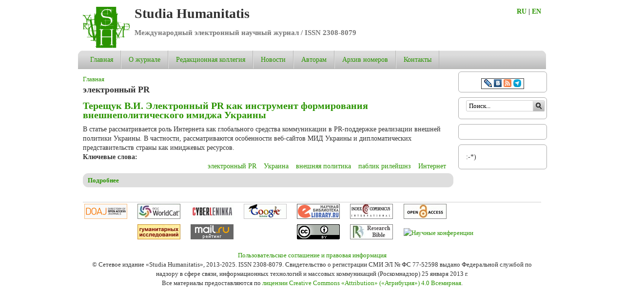

--- FILE ---
content_type: text/html; charset=utf-8
request_url: https://www.st-hum.ru/tags/elektronnyy-pr
body_size: 10199
content:
<!DOCTYPE html>

<!-- paulirish.com/2008/conditional-stylesheets-vs-css-hacks-answer-neither/ -->
<!--[if lt IE 7]> <html class="no-js ie6 ie" xmlns="http://www.w3.org/1999/xhtml" lang="ru" dir="ltr"> <![endif]-->
<!--[if IE 7]>    <html class="no-js ie7 ie" xmlns="http://www.w3.org/1999/xhtml" lang="ru" dir="ltr"> <![endif]-->
<!--[if IE 8]>    <html class="no-js ie8 ie" xmlns="http://www.w3.org/1999/xhtml" lang="ru" dir="ltr"> <![endif]-->
<!--[if IE 9]>    <html class="no-js ie9 ie" xmlns="http://www.w3.org/1999/xhtml" lang="ru" dir="ltr"> <![endif]-->
<!--[if gt IE 9]><!--> <html class="no-js" xmlns="http://www.w3.org/1999/xhtml" lang="ru" dir="ltr"  prefix="og: http://ogp.me/ns# fb: http://www.facebook.com/2008/fbml content: http://purl.org/rss/1.0/modules/content/ dc: http://purl.org/dc/terms/ foaf: http://xmlns.com/foaf/0.1/ rdfs: http://www.w3.org/2000/01/rdf-schema# sioc: http://rdfs.org/sioc/ns# sioct: http://rdfs.org/sioc/types# skos: http://www.w3.org/2004/02/skos/core# xsd: http://www.w3.org/2001/XMLSchema#"> <!--<![endif]-->

<head>
  <meta http-equiv="Content-Type" content="text/html; charset=utf-8" />
<link rel="alternate" type="application/rss+xml" title="электронный PR" href="https://st-hum.ru/taxonomy/term/2099/all/feed" />
<link rel="shortcut icon" href="https://st-hum.ru/sites/st-hum.ru/files/./favicon.ico" type="image/vnd.microsoft.icon" />
<meta name="generator" content="Drupal 7 (http://drupal.org)" />
<link rel="canonical" href="https://st-hum.ru/tags/elektronnyy-pr" />
<link rel="shortlink" href="https://st-hum.ru/taxonomy/term/2099" />
  <title>электронный PR | Studia Humanitatis</title>
  <style type="text/css" media="all">
@import url("https://st-hum.ru/modules/system/system.base.css?t52ru8");
@import url("https://st-hum.ru/modules/system/system.menus.css?t52ru8");
@import url("https://st-hum.ru/modules/system/system.messages.css?t52ru8");
@import url("https://st-hum.ru/modules/system/system.theme.css?t52ru8");
</style>
<style type="text/css" media="print">
<!--/*--><![CDATA[/*><!--*/
#sb-container{position:relative;}#sb-overlay{display:none;}#sb-wrapper{position:relative;top:0;left:0;}#sb-loading{display:none;}

/*]]>*/-->
</style>
<style type="text/css" media="all">
@import url("https://st-hum.ru/sites/all/modules/calendar/css/calendar_multiday.css?t52ru8");
@import url("https://st-hum.ru/modules/comment/comment.css?t52ru8");
@import url("https://st-hum.ru/sites/all/modules/date/date_api/date.css?t52ru8");
@import url("https://st-hum.ru/sites/all/modules/date/date_popup/themes/datepicker.1.7.css?t52ru8");
@import url("https://st-hum.ru/modules/field/theme/field.css?t52ru8");
@import url("https://st-hum.ru/modules/node/node.css?t52ru8");
@import url("https://st-hum.ru/modules/search/search.css?t52ru8");
@import url("https://st-hum.ru/modules/user/user.css?t52ru8");
@import url("https://st-hum.ru/sites/all/modules/views/css/views.css?t52ru8");
</style>
<style type="text/css" media="all">
@import url("https://st-hum.ru/sites/all/modules/ctools/css/ctools.css?t52ru8");
@import url("https://st-hum.ru/sites/all/modules/lightbox2/css/lightbox.css?t52ru8");
@import url("https://st-hum.ru/sites/all/modules/panels/css/panels.css?t52ru8");
@import url("https://st-hum.ru/sites/all/modules/megamenu/megamenu.css?t52ru8");
@import url("https://st-hum.ru/sites/all/modules/megamenu/megamenu-skins.css?t52ru8");
@import url("https://st-hum.ru/sites/all/libraries/superfish/css/superfish.css?t52ru8");
</style>
<style type="text/css" media="all">
@import url("https://st-hum.ru/sites/all/themes/fusion/fusion_core/css/fusion-style.css?t52ru8");
@import url("https://st-hum.ru/sites/all/themes/fusion/fusion_core/css/fusion-typography.css?t52ru8");
@import url("https://st-hum.ru/sites/all/themes/fusion/fusion_core/skins/core/fusion-core-skins.css?t52ru8");
@import url("https://st-hum.ru/sites/all/themes/mix_and_match/css/mix-and-match-style.css?t52ru8");
@import url("https://st-hum.ru/sites/all/themes/mix_and_match/css/base-colors.css?t52ru8");
@import url("https://st-hum.ru/sites/all/themes/mix_and_match/css/mix-and-match-skins.css?t52ru8");
</style>
<style type="text/css" media="all">
@import url("https://st-hum.ru/sites/all/themes/fusion/fusion_core/css/grid16-960.css?t52ru8");
</style>
    <script type="text/javascript" src="https://st-hum.ru/misc/jquery.js?v=1.4.4"></script>
<script type="text/javascript" src="https://st-hum.ru/misc/jquery.once.js?v=1.2"></script>
<script type="text/javascript" src="https://st-hum.ru/misc/drupal.js?t52ru8"></script>
<script type="text/javascript" src="https://st-hum.ru/profiles/corporative_site/libraries/shadowbox/shadowbox.js?v=3.0.3"></script>
<script type="text/javascript" src="https://st-hum.ru/sites/all/modules/shadowbox/shadowbox_auto.js?v=3.0.3"></script>
<script type="text/javascript" src="https://st-hum.ru/sites/all/modules/contentanalysis/contentanalysis.js?t52ru8"></script>
<script type="text/javascript" src="https://st-hum.ru/sites/all/modules/contentoptimizer/contentoptimizer.js?t52ru8"></script>
<script type="text/javascript" src="https://st-hum.ru/sites/st-hum.ru/files/languages/ru_j0JBAD2rIoJPQTeBlPgZ6o-uh7T6JQtSzsfLt9ZT4Hk.js?t52ru8"></script>
<script type="text/javascript" src="https://st-hum.ru/sites/all/modules/lightbox2/js/lightbox.js?t52ru8"></script>
<script type="text/javascript" src="https://st-hum.ru/sites/all/modules/megamenu/megamenu.js?t52ru8"></script>
<script type="text/javascript" src="https://st-hum.ru/sites/all/libraries/superfish/jquery.hoverIntent.minified.js?t52ru8"></script>
<script type="text/javascript" src="https://st-hum.ru/sites/all/libraries/superfish/sfsmallscreen.js?t52ru8"></script>
<script type="text/javascript" src="https://st-hum.ru/sites/all/libraries/superfish/superfish.js?t52ru8"></script>
<script type="text/javascript" src="https://st-hum.ru/sites/all/libraries/superfish/supersubs.js?t52ru8"></script>
<script type="text/javascript" src="https://st-hum.ru/sites/all/modules/superfish/superfish.js?t52ru8"></script>
<script type="text/javascript" src="https://st-hum.ru/sites/all/themes/fusion/fusion_core/js/script.js?t52ru8"></script>
<script type="text/javascript" src="https://st-hum.ru/sites/all/themes/fusion/fusion_core/skins/core/js/script.js?t52ru8"></script>
<script type="text/javascript">
<!--//--><![CDATA[//><!--

          Shadowbox.path = "/profiles/corporative_site/libraries/shadowbox/";
        
//--><!]]>
</script>
<script type="text/javascript">
<!--//--><![CDATA[//><!--
jQuery.extend(Drupal.settings, {"basePath":"\/","pathPrefix":"","ajaxPageState":{"theme":"mix_and_match","theme_token":"B1ncFzG_yncMIxXK4o95Q9xar55CsQhDHmg24qKEonU","js":{"misc\/jquery.js":1,"misc\/jquery.once.js":1,"misc\/drupal.js":1,"profiles\/corporative_site\/libraries\/shadowbox\/shadowbox.js":1,"sites\/all\/modules\/shadowbox\/shadowbox_auto.js":1,"sites\/all\/modules\/contentanalysis\/contentanalysis.js":1,"sites\/all\/modules\/contentoptimizer\/contentoptimizer.js":1,"public:\/\/languages\/ru_j0JBAD2rIoJPQTeBlPgZ6o-uh7T6JQtSzsfLt9ZT4Hk.js":1,"sites\/all\/modules\/lightbox2\/js\/lightbox.js":1,"sites\/all\/modules\/megamenu\/megamenu.js":1,"sites\/all\/libraries\/superfish\/jquery.hoverIntent.minified.js":1,"sites\/all\/libraries\/superfish\/sfsmallscreen.js":1,"sites\/all\/libraries\/superfish\/superfish.js":1,"sites\/all\/libraries\/superfish\/supersubs.js":1,"sites\/all\/modules\/superfish\/superfish.js":1,"sites\/all\/themes\/fusion\/fusion_core\/js\/script.js":1,"sites\/all\/themes\/fusion\/fusion_core\/skins\/core\/js\/script.js":1,"0":1},"css":{"modules\/system\/system.base.css":1,"modules\/system\/system.menus.css":1,"modules\/system\/system.messages.css":1,"modules\/system\/system.theme.css":1,"profiles\/corporative_site\/libraries\/shadowbox\/shadowbox.css":1,"0":1,"sites\/all\/modules\/calendar\/css\/calendar_multiday.css":1,"modules\/comment\/comment.css":1,"sites\/all\/modules\/date\/date_api\/date.css":1,"sites\/all\/modules\/date\/date_popup\/themes\/datepicker.1.7.css":1,"modules\/field\/theme\/field.css":1,"modules\/node\/node.css":1,"modules\/search\/search.css":1,"modules\/user\/user.css":1,"sites\/all\/modules\/views\/css\/views.css":1,"sites\/all\/modules\/ctools\/css\/ctools.css":1,"sites\/all\/modules\/lightbox2\/css\/lightbox.css":1,"sites\/all\/modules\/panels\/css\/panels.css":1,"sites\/all\/modules\/megamenu\/megamenu.css":1,"sites\/all\/modules\/megamenu\/megamenu-skins.css":1,"sites\/all\/libraries\/superfish\/css\/superfish.css":1,"sites\/all\/themes\/fusion\/fusion_core\/css\/fusion-style.css":1,"sites\/all\/themes\/fusion\/fusion_core\/css\/fusion-typography.css":1,"sites\/all\/themes\/fusion\/fusion_core\/skins\/core\/fusion-core-skins.css":1,"sites\/all\/themes\/mix_and_match\/css\/mix-and-match-style.css":1,"sites\/all\/themes\/mix_and_match\/css\/base-colors.css":1,"sites\/all\/themes\/mix_and_match\/css\/mix-and-match-skins.css":1,"sites\/all\/themes\/fusion\/fusion_core\/css\/grid16-960.css":1}},"lightbox2":{"rtl":"0","file_path":"\/(\\w\\w\/)public:\/","default_image":"\/sites\/all\/modules\/lightbox2\/images\/brokenimage.jpg","border_size":10,"font_color":"000","box_color":"fff","top_position":"","overlay_opacity":"0.8","overlay_color":"000","disable_close_click":1,"resize_sequence":0,"resize_speed":400,"fade_in_speed":400,"slide_down_speed":600,"use_alt_layout":0,"disable_resize":0,"disable_zoom":0,"force_show_nav":0,"show_caption":1,"loop_items":0,"node_link_text":"\u0421\u043c\u043e\u0442\u0440\u0435\u0442\u044c \u043f\u043e\u0434\u0440\u043e\u0431\u043d\u043e\u0441\u0442\u0438 \u0438\u0437\u043e\u0431\u0440\u0430\u0436\u0435\u043d\u0438\u044f","node_link_target":0,"image_count":"\u0418\u0437\u043e\u0431\u0440\u0430\u0436\u0435\u043d\u0438\u0435 !current \u0438\u0437 !total","video_count":"\u0412\u0438\u0434\u0435\u043e !current \u0438\u0437 !total","page_count":"\u0421\u0442\u0440\u0430\u043d\u0438\u0446\u0430 !current \u0438\u0437 !total","lite_press_x_close":"\u043d\u0430\u0436\u043c\u0438\u0442\u0435 \u003Ca href=\u0022#\u0022 onclick=\u0022hideLightbox(); return FALSE;\u0022\u003E\u003Ckbd\u003Ex\u003C\/kbd\u003E\u003C\/a\u003E \u0447\u0442\u043e\u0431\u044b \u0437\u0430\u043a\u0440\u044b\u0442\u044c","download_link_text":"","enable_login":false,"enable_contact":false,"keys_close":"c x 27","keys_previous":"p 37","keys_next":"n 39","keys_zoom":"z","keys_play_pause":"32","display_image_size":"original","image_node_sizes":"()","trigger_lightbox_classes":"","trigger_lightbox_group_classes":"","trigger_slideshow_classes":"","trigger_lightframe_classes":"","trigger_lightframe_group_classes":"","custom_class_handler":0,"custom_trigger_classes":"","disable_for_gallery_lists":true,"disable_for_acidfree_gallery_lists":true,"enable_acidfree_videos":true,"slideshow_interval":5000,"slideshow_automatic_start":true,"slideshow_automatic_exit":true,"show_play_pause":true,"pause_on_next_click":false,"pause_on_previous_click":true,"loop_slides":false,"iframe_width":600,"iframe_height":400,"iframe_border":1,"enable_video":0,"useragent":"Mozilla\/5.0 (Macintosh; Intel Mac OS X 10_15_7) AppleWebKit\/537.36 (KHTML, like Gecko) Chrome\/131.0.0.0 Safari\/537.36; ClaudeBot\/1.0; +claudebot@anthropic.com)"},"shadowbox":{"animate":true,"animateFade":true,"animSequence":"wh","auto_enable_all_images":0,"auto_gallery":0,"autoplayMovies":true,"continuous":false,"counterLimit":10,"counterType":"default","displayCounter":true,"displayNav":true,"enableKeys":true,"fadeDuration":0.35,"handleOversize":"resize","handleUnsupported":"link","initialHeight":160,"initialWidth":320,"language":"ru","modal":false,"overlayColor":"#000","overlayOpacity":0.8,"resizeDuration":0.55,"showMovieControls":true,"slideshowDelay":0,"viewportPadding":20,"useSizzle":false},"better_exposed_filters":{"views":{"taxonomy_term":{"displays":{"page":{"filters":[]}}}}},"megamenu":{"timeout":500,"sizewait":500,"hoverwait":500},"superfish":{"1":{"id":"1","sf":{"animation":{"opacity":"show","height":"show","width":"show"},"speed":"\u0027fast\u0027","autoArrows":false,"dropShadows":true,"disableHI":false},"plugins":{"smallscreen":{"mode":"window_width","addSelected":false,"menuClasses":false,"hyperlinkClasses":false,"title":"Main menu"},"supposition":false,"bgiframe":false,"supersubs":{"minWidth":"12","maxWidth":"27","extraWidth":1}}}},"urlIsAjaxTrusted":{"\/tags\/elektronnyy-pr":true}});
//--><!]]>
</script>
</head>
<body id="pid-tags-elektronnyy-pr" class="html not-front not-logged-in one-sidebar sidebar-second page-taxonomy page-taxonomy-term page-taxonomy-term- page-taxonomy-term-2099 i18n-ru font-family-serif-lg font-size-14 grid-type-960 grid-width-16 sidebars-split white gray-accents default-footer default-headers green-links round-corners-11" >
  <div id="skip-link">
    <a href="#main-content-area">Skip to main content area</a>
  </div>
  
<!-- page-top region -->
  <div id="page-top" class="region region-page-top page-top">
    <div id="page-top-inner" class="page-top-inner inner">
          </div><!-- /page-top-inner -->
  </div><!-- /page-top -->
  
  <div id="page" class="page no-page-bg">
    <div id="page-inner" class="page-inner">
      
      <!-- header-group region: width = grid_width -->
      <div id="header-group-wrapper" class="header-group-wrapper full-width clearfix">
        <div id="header-group" class="header-group region grid16-16">
          <div id="header-group-inner" class="header-group-inner inner clearfix">
 
                        <div id="header-site-info" class="header-site-info">
              <div id="header-site-info-inner" class="header-site-info-inner gutter">
                                <div id="logo">
                  <a href="/" title="Главная"><img src="https://st-hum.ru/sites/st-hum.ru/files/logo_2.png" alt="Главная" /></a>
                </div>
                                                <div id="site-name-wrapper" class="clearfix">
                                                          <div id="site-name"><a href="/" title="Главная" rel="home">Studia Humanitatis</a></div>
                                                                          <span id="slogan">Международный электронный научный журнал / ISSN 2308-8079</span>
                                  </div><!-- /site-name-wrapper -->
                			<div class="langmenu" style="position:relative;float:right;width:60px;border:1px;font-weight:bold;/*margin-top:70px;*/margin-right:-10px;">
				<a href="https://st-hum.ru/">RU</a> |
				<a href="https://st-hum.ru/en">EN</a>
			</div>
               </div><!-- /header-site-info-inner -->
            </div><!-- /header-site-info -->
            
                        
<!-- main-menu region -->
<div id="main-menu-wrapper" class="main-menu-wrapper full-width clearfix">
  <div id="main-menu" class="region region-main-menu main-menu  grid16-16">
    <div id="main-menu-inner" class="main-menu-inner inner">
      
<div class="block-outer">
  <div id="block-superfish-1" class="block block-superfish first last odd">
  <div class="gutter inner clearfix">
                  <h2 class="title block-title">Main menu</h2>
            
      <div class="content clearfix">
        <ul id="superfish-1" class="menu sf-menu sf-main-menu sf-horizontal sf-style-none sf-total-items-7 sf-parent-items-4 sf-single-items-3"><li id="menu-279-1" class="first odd sf-item-1 sf-depth-1 sf-no-children"><a href="/" title="" class="sf-depth-1">Главная</a></li><li id="menu-518-1" class="middle even sf-item-2 sf-depth-1 sf-total-children-2 sf-parent-children-0 sf-single-children-2 menuparent"><a href="/content/o-zhurnale" class="sf-depth-1 menuparent">О журнале</a><ul><li id="menu-1630-1" class="first odd sf-item-1 sf-depth-2 sf-no-children"><a href="/content/vyhodnye-dannye" class="sf-depth-2">Выходные данные</a></li><li id="menu-1656-1" class="last even sf-item-2 sf-depth-2 sf-no-children"><a href="/content/otkrytyy-dostup-open-access" class="sf-depth-2">Открытый доступ</a></li></ul></li><li id="menu-595-1" class="middle odd sf-item-3 sf-depth-1 sf-total-children-1 sf-parent-children-0 sf-single-children-1 menuparent"><a href="/content/redakcionnaya-kollegiya" class="sf-depth-1 menuparent">Редакционная коллегия</a><ul><li id="menu-1111-1" class="firstandlast odd sf-item-1 sf-depth-2 sf-no-children"><a href="/content/redakciya" class="sf-depth-2">Редакция</a></li></ul></li><li id="menu-599-1" class="middle even sf-item-4 sf-depth-1 sf-no-children"><a href="/news" title="" class="sf-depth-1">Новости</a></li><li id="menu-519-1" class="middle odd sf-item-5 sf-depth-1 sf-total-children-1 sf-parent-children-0 sf-single-children-1 menuparent"><a href="/content/pravila-dlya-avtorov" class="sf-depth-1 menuparent">Авторам</a><ul><li id="menu-1655-1" class="firstandlast odd sf-item-1 sf-depth-2 sf-no-children"><a href="/content/publikacionnaya-etika" class="sf-depth-2">Публикационная этика</a></li></ul></li><li id="menu-1112-1" class="middle even sf-item-6 sf-depth-1 sf-total-children-49 sf-parent-children-0 sf-single-children-49 menuparent"><a href="/content/arhiv-nomerov" class="sf-depth-1 menuparent">Архив номеров</a><ul><li id="menu-1770-1" class="first odd sf-item-1 sf-depth-2 sf-no-children"><a href="/content/0325" class="sf-depth-2">№ 3 за 2025 год</a></li><li id="menu-1768-1" class="middle even sf-item-2 sf-depth-2 sf-no-children"><a href="/content/0225" class="sf-depth-2">№ 2 за 2025 год</a></li><li id="menu-1766-1" class="middle odd sf-item-3 sf-depth-2 sf-no-children"><a href="/content/0125" class="sf-depth-2">№ 1 за 2025 год</a></li><li id="menu-1764-1" class="middle even sf-item-4 sf-depth-2 sf-no-children"><a href="/content/0424" class="sf-depth-2">№ 4 за 2024 год</a></li><li id="menu-1762-1" class="middle odd sf-item-5 sf-depth-2 sf-no-children"><a href="/content/0324" class="sf-depth-2">№ 3 за 2024 год</a></li><li id="menu-1760-1" class="middle even sf-item-6 sf-depth-2 sf-no-children"><a href="/content/0224" class="sf-depth-2">№ 2 за 2024 год</a></li><li id="menu-1758-1" class="middle odd sf-item-7 sf-depth-2 sf-no-children"><a href="/content/0124" class="sf-depth-2">№ 1 за 2024 год</a></li><li id="menu-1756-1" class="middle even sf-item-8 sf-depth-2 sf-no-children"><a href="/content/0423" class="sf-depth-2">№ 4 за 2023 год</a></li><li id="menu-1754-1" class="middle odd sf-item-9 sf-depth-2 sf-no-children"><a href="/content/0323" class="sf-depth-2">№ 3 за 2023 год</a></li><li id="menu-1752-1" class="middle even sf-item-10 sf-depth-2 sf-no-children"><a href="/content/0223" class="sf-depth-2">№ 2 за 2023 год</a></li><li id="menu-1750-1" class="middle odd sf-item-11 sf-depth-2 sf-no-children"><a href="/content/0123" class="sf-depth-2">№ 1 за 2023 год</a></li><li id="menu-1749-1" class="middle even sf-item-12 sf-depth-2 sf-no-children"><a href="/content/0422" class="sf-depth-2">№ 4 за 2022 год</a></li><li id="menu-1742-1" class="middle odd sf-item-13 sf-depth-2 sf-no-children"><a href="/content/0322" class="sf-depth-2">№ 3 за 2022 год</a></li><li id="menu-1741-1" class="middle even sf-item-14 sf-depth-2 sf-no-children"><a href="/content/0222" class="sf-depth-2">№ 2 за 2022 год</a></li><li id="menu-1738-1" class="middle odd sf-item-15 sf-depth-2 sf-no-children"><a href="/content/0122" class="sf-depth-2">№ 1 за 2022 год</a></li><li id="menu-1670-1" class="middle even sf-item-16 sf-depth-2 sf-no-children"><a href="/content/0421" class="sf-depth-2">№ 4 за 2021 год</a></li><li id="menu-1737-1" class="middle odd sf-item-17 sf-depth-2 sf-no-children"><a href="/content/0321" class="sf-depth-2">№ 3 за 2021 год</a></li><li id="menu-1666-1" class="middle even sf-item-18 sf-depth-2 sf-no-children"><a href="/content/0221" class="sf-depth-2">№ 2 за 2021 год</a></li><li id="menu-1663-1" class="middle odd sf-item-19 sf-depth-2 sf-no-children"><a href="/content/0121" class="sf-depth-2">№ 1 за 2021 год</a></li><li id="menu-1662-1" class="middle even sf-item-20 sf-depth-2 sf-no-children"><a href="/content/0420" class="sf-depth-2">№ 4 за 2020 год</a></li><li id="menu-1659-1" class="middle odd sf-item-21 sf-depth-2 sf-no-children"><a href="/content/0320" class="sf-depth-2">№ 3 за 2020 год</a></li><li id="menu-1658-1" class="middle even sf-item-22 sf-depth-2 sf-no-children"><a href="/content/0220" class="sf-depth-2">№ 2 за 2020 год</a></li><li id="menu-1653-1" class="middle odd sf-item-23 sf-depth-2 sf-no-children"><a href="/content/0120" class="sf-depth-2">№ 1 за 2020 год</a></li><li id="menu-1652-1" class="middle even sf-item-24 sf-depth-2 sf-no-children"><a href="/content/0419" class="sf-depth-2">№ 4 за 2019 год</a></li><li id="menu-1648-1" class="middle odd sf-item-25 sf-depth-2 sf-no-children"><a href="/content/0319" class="sf-depth-2">№ 3 за 2019 год</a></li><li id="menu-1646-1" class="middle even sf-item-26 sf-depth-2 sf-no-children"><a href="/content/0219" class="sf-depth-2">№ 2 за 2019 год</a></li><li id="menu-1644-1" class="middle odd sf-item-27 sf-depth-2 sf-no-children"><a href="/content/0119" class="sf-depth-2">№ 1 за 2019 год</a></li><li id="menu-1642-1" class="middle even sf-item-28 sf-depth-2 sf-no-children"><a href="/content/0418" class="sf-depth-2">№ 4 за 2018 год</a></li><li id="menu-1641-1" class="middle odd sf-item-29 sf-depth-2 sf-no-children"><a href="/content/0318" class="sf-depth-2">№ 3 за 2018 год</a></li><li id="menu-1633-1" class="middle even sf-item-30 sf-depth-2 sf-no-children"><a href="/content/0218" class="sf-depth-2">№ 2 за 2018 год</a></li><li id="menu-1632-1" class="middle odd sf-item-31 sf-depth-2 sf-no-children"><a href="/content/0118" class="sf-depth-2">№ 1 за 2018 год</a></li><li id="menu-1628-1" class="middle even sf-item-32 sf-depth-2 sf-no-children"><a href="/content/0417" class="sf-depth-2">№ 4 за 2017 год</a></li><li id="menu-1627-1" class="middle odd sf-item-33 sf-depth-2 sf-no-children"><a href="/content/0317" class="sf-depth-2">№ 3 за 2017 год</a></li><li id="menu-1624-1" class="middle even sf-item-34 sf-depth-2 sf-no-children"><a href="/content/0217" class="sf-depth-2">№ 2 за 2017 год</a></li><li id="menu-1365-1" class="middle odd sf-item-35 sf-depth-2 sf-no-children"><a href="/content/0117" class="sf-depth-2">№ 1 за 2017 год</a></li><li id="menu-1167-1" class="middle even sf-item-36 sf-depth-2 sf-no-children"><a href="/content/0416" class="sf-depth-2">№ 4 за 2016 год</a></li><li id="menu-1162-1" class="middle odd sf-item-37 sf-depth-2 sf-no-children"><a href="/content/0316" class="sf-depth-2">№ 3 за 2016 год</a></li><li id="menu-1160-1" class="middle even sf-item-38 sf-depth-2 sf-no-children"><a href="/content/0216" class="sf-depth-2">№ 2 за 2016 год</a></li><li id="menu-1157-1" class="middle odd sf-item-39 sf-depth-2 sf-no-children"><a href="/content/0116" class="sf-depth-2">№ 1 за 2016 год</a></li><li id="menu-1153-1" class="middle even sf-item-40 sf-depth-2 sf-no-children"><a href="/content/0415" class="sf-depth-2">№ 4 за 2015 год</a></li><li id="menu-1151-1" class="middle odd sf-item-41 sf-depth-2 sf-no-children"><a href="/content/0315" class="sf-depth-2">№ 3 за 2015 год</a></li><li id="menu-1138-1" class="middle even sf-item-42 sf-depth-2 sf-no-children"><a href="/content/0215" class="sf-depth-2">№ 2 за 2015 год</a></li><li id="menu-972-1" class="middle odd sf-item-43 sf-depth-2 sf-no-children"><a href="/content/0115" class="sf-depth-2">№ 1 за 2015 год</a></li><li id="menu-969-1" class="middle even sf-item-44 sf-depth-2 sf-no-children"><a href="/content/0414" class="sf-depth-2">№ 4 за 2014 год</a></li><li id="menu-971-1" class="middle odd sf-item-45 sf-depth-2 sf-no-children"><a href="/content/0314" class="sf-depth-2">№ 3 за 2014 год</a></li><li id="menu-967-1" class="middle even sf-item-46 sf-depth-2 sf-no-children"><a href="/content/01-0214" class="sf-depth-2">№ 1-2 за 2014 год</a></li><li id="menu-966-1" class="middle odd sf-item-47 sf-depth-2 sf-no-children"><a href="/content/0313" class="sf-depth-2">№ 3 за 2013 год</a></li><li id="menu-965-1" class="middle even sf-item-48 sf-depth-2 sf-no-children"><a href="/content/0213" class="sf-depth-2">№ 2 за 2013 год</a></li><li id="menu-962-1" class="last odd sf-item-49 sf-depth-2 sf-no-children"><a href="/content/0113" class="sf-depth-2">№ 1 за 2013 год</a></li></ul></li><li id="menu-521-1" class="last odd sf-item-7 sf-depth-1 sf-no-children"><a href="/content/kontakty" class="sf-depth-1">Контакты</a></li></ul>      </div>
    </div><!-- /block-inner -->
  </div><!-- /block -->
</div><!-- /block-outer -->
    </div><!-- /main-menu-inner -->
  </div><!-- /main-menu -->
</div><!-- /main-menu-wrapper -->
          </div><!-- /header-group-inner -->
        </div><!-- /header-group -->
      </div><!-- /header-group-wrapper -->

      <div id="preface-top-container">
              </div><!-- /preface-top-container -->
      
      <!-- main region: width = grid_width -->
      <div id="main-wrapper" class="main-wrapper full-width clearfix">
        <div id="main" class="main region grid16-16">
          <div id="main-inner" class="main-inner inner clearfix">
            
            <!-- main group: width = grid_width - sidebar_first_width -->
            <div id="main-group" class="main-group region nested grid16-16">
              <div id="main-group-inner" class="main-group-inner inner">
                
                <div id="main-content" class="main-content region nested">
                  <div id="main-content-inner" class="main-content-inner inner">
                    <!-- content group: width = grid_width - sidebar_first_width - sidebar_second_width -->
                    <div id="content-group" class="content-group region nested grid16-13">
                      <div id="content-group-inner" class="content-group-inner inner">
                        <div id="breadcrumbs" class="breadcrumbs block">
<div id="breadcrumbs-inner" class="breadcrumbs-inner gutter">
<h2 class="element-invisible">Вы здесь</h2><div class="breadcrumb"><a href="/">Главная</a></div></div><!-- /breadcrumbs-inner -->
</div><!-- /breadcrumbs -->
                        
                        <div id="content-region" class="content-region region nested">
                          <div id="content-region-inner" class="content-region-inner inner">
                            <a name="main-content-area" id="main-content-area"></a>
                                                                                                                                                    <h1 class="title gutter">электронный PR</h1>
                                                                                                                                                                  
<!-- content region -->
  <div id="content" class="region region-content content nested grid16-13">
    <div id="content-inner" class="content-inner inner">
      
<div class="block-outer">
  <div id="block-system-main" class="block block-system first last odd">
  <div class="gutter inner clearfix">
                  
      <div class="content clearfix">
        <div class="view view-taxonomy-term view-id-taxonomy_term view-display-id-page view-dom-id-326041e4b6c1fb76868dda012bbbe9a4">
        
  
  
      <div class="view-content">
        <div class="views-row views-row-1 views-row-odd views-row-first views-row-last">
    <div id="node-351" class="node node-article node-promoted node-teaser odd  clearfix" about="/content/tereshchuk-vi-elektronnyy-pr-kak-instrument-formirovaniya-vneshnepoliticheskogo-imidzha" typeof="sioc:Item foaf:Document">
  <div class="inner node-inner">
  
        <h2><a href="/content/tereshchuk-vi-elektronnyy-pr-kak-instrument-formirovaniya-vneshnepoliticheskogo-imidzha">Терещук В.И. Электронный PR как инструмент формирования внешнеполитического имиджа Украины</a></h2>
    <span property="dc:title" content="Терещук В.И. Электронный PR как инструмент формирования внешнеполитического имиджа Украины" class="rdf-meta element-hidden"></span>
  
  
  <div class="content">
    <div class="field field-name-body field-type-text-with-summary field-label-hidden"><div class="field-items"><div class="field-item even" property="content:encoded">В статье рассматривается роль Интернета как глобального средства коммуникации в PR-поддержке реализации внешней политики Украины. В частности, рассматриваются особенности веб-сайтов МИД Украины и дипломатических представительств страны как имиджевых ресурсов.</div></div></div><div class="field field-name-field-tags field-type-taxonomy-term-reference field-label-above"><div class="field-label">Ключевые слова:&nbsp;</div><div class="field-items"><div class="field-item even" rel="dc:subject"><a href="/tags/elektronnyy-pr" typeof="skos:Concept" property="rdfs:label skos:prefLabel" datatype="" class="active">электронный PR</a></div><div class="field-item odd" rel="dc:subject"><a href="/tags/ukraina" typeof="skos:Concept" property="rdfs:label skos:prefLabel" datatype="">Украина</a></div><div class="field-item even" rel="dc:subject"><a href="/tags/vneshnyaya-politika-0" typeof="skos:Concept" property="rdfs:label skos:prefLabel" datatype="">внешняя политика</a></div><div class="field-item odd" rel="dc:subject"><a href="/tags/pablik-rileyshnz" typeof="skos:Concept" property="rdfs:label skos:prefLabel" datatype="">паблик рилейшнз</a></div><div class="field-item even" rel="dc:subject"><a href="/tags/internet" typeof="skos:Concept" property="rdfs:label skos:prefLabel" datatype="">Интернет</a></div></div></div>  </div>

  <ul class="links inline"><li class="node-readmore first last"><a href="/content/tereshchuk-vi-elektronnyy-pr-kak-instrument-formirovaniya-vneshnepoliticheskogo-imidzha" rel="tag" title="Терещук В.И. Электронный PR как инструмент формирования внешнеполитического имиджа Украины">Подробнее<span class="element-invisible"> о Терещук В.И. Электронный PR как инструмент формирования внешнеполитического имиджа Украины</span></a></li>
</ul>
  
    </div>
</div>  </div>
    </div>
  
  
  
  
  
  
</div>      </div>
    </div><!-- /block-inner -->
  </div><!-- /block -->
</div><!-- /block-outer -->
    </div><!-- /content-inner -->
  </div><!-- /content -->
                                                          </div><!-- /content-region-inner -->
                        </div><!-- /content-region -->

                      </div><!-- /content-group-inner -->
                    </div><!-- /content-group -->
                    
<!-- sidebar-second region -->
  <div id="sidebar-second" class="region region-sidebar-second sidebar-second nested grid16-3 sidebar">
    <div id="sidebar-second-inner" class="sidebar-second-inner inner">
      
<div class="block-outer">
  <div id="block-block-4" class="block block-block first  odd">
  <div class="gutter inner clearfix">
                  
      <div class="content clearfix">
        <noindex>
<div width="100%" style="text-align:center;margin-bottom:-10px;"><div style="display:inline;border:1px solid;padding:5px 5px 0 5px;">
<a href="http://st-hum-ru.livejournal.com/" target="_blank" title="Сообщество журнала "Studia Humanitatis" в ЖЖ"><img src="http://st-hum.ru/sites/st-hum.ru/files/livejournal.gif">
<a href="http://vk.com/sthum_ru" target="_blank" title="Studia Humanitatis ВКонтакте"><img src="http://st-hum.ru/sites/st-hum.ru/files/vkontakte.gif"></a>
<a href="https://st-hum.ru/rss.xml" target="_blank" title="RSS-лента журнала "Studia Humanitatis""><img src="http://st-hum.ru/sites/st-hum.ru/files/rss.gif" width=16></a>
<a href="https://t.me/studia_humanitatis" target="_blank" title="Telegram-канал журнала Studia Humanitatis"><img src="http://st-hum.ru/sites/st-hum.ru/files/telegram.jpg" width=16></a>
</div>
</div>
</noindex>
      </div>
    </div><!-- /block-inner -->
  </div><!-- /block -->
</div><!-- /block-outer -->

<div class="block-outer">
  <div id="block-search-form" class="block block-search   even">
  <div class="gutter inner clearfix">
                  
      <div class="content clearfix">
        <form action="/tags/elektronnyy-pr" method="post" id="search-block-form" accept-charset="UTF-8"><div><div class="container-inline">
      <h2 class="element-invisible">Форма поиска</h2>
    <div class="form-item form-type-textfield form-item-search-block-form">
 <input onclick="this.value=&#039;&#039;;" onfocus="this.select()" onblur="this.value=!this.value?&#039;Search this site&#039;:this.value;" type="text" id="edit-search-block-form--2" name="search_block_form" value="Поиск..." size="15" maxlength="128" class="form-text" />
</div>
<div class="form-actions form-wrapper" id="edit-actions"><input type="submit" id="edit-submit" name="op" value="Поиск" class="form-submit" /></div><input type="hidden" name="form_build_id" value="form-9_wNWrjSxNa7kwcCSrBRpNrzjjOAAEaDReeLm3Y4YIA" />
<input type="hidden" name="form_id" value="search_block_form" />
</div>
</div></form>      </div>
    </div><!-- /block-inner -->
  </div><!-- /block -->
</div><!-- /block-outer -->

<div class="block-outer">
  <div id="block-block-3" class="block block-block   odd">
  <div class="gutter inner clearfix">
                  
      <div class="content clearfix">
        <script type="text/javascript" src="//vk.com/js/api/openapi.js?96"></script>

<!-- VK Widget -->
<div id="vk_groups"></div>
<script type="text/javascript">
VK.Widgets.Group("vk_groups", {mode: 0, width: "150", height: "350", color1: 'FFFFFF', color2: '2B587A', color3: '5B7FA6'}, 49151775);
</script>      </div>
    </div><!-- /block-inner -->
  </div><!-- /block -->
</div><!-- /block-outer -->

<div class="block-outer">
  <div id="block-block-6" class="block block-block  last even">
  <div class="gutter inner clearfix">
                  
      <div class="content clearfix">
        :-*)      </div>
    </div><!-- /block-inner -->
  </div><!-- /block -->
</div><!-- /block-outer -->
    </div><!-- /sidebar-second-inner -->
  </div><!-- /sidebar-second -->
                  </div><!-- /main-content-inner -->
                </div><!-- /main-content -->

                              </div><!-- /main-group-inner -->
            </div><!-- /main-group -->
          </div><!-- /main-inner -->
        </div><!-- /main -->
      </div><!-- /main-wrapper -->

            
<!-- footer region -->
<div id="footer-wrapper" class="footer-wrapper full-width clearfix">
  <div id="footer" class="region region-footer footer  grid16-16">
    <div id="footer-inner" class="footer-inner inner">
      
<div class="block-outer">
  <div id="block-block-5" class="block block-block first last odd">
  <div class="gutter inner clearfix">
                  
      <div class="content clearfix">
        <noindex>
<table border="0" cellspacing="0" cellpadding="0" align="center" id="knopki">
<tbody>
<tr>
<td><a href=" https://doaj.org/toc/2308-8079" title="Directory of Open Access Journals (DOAJ)" target="_blank"><img src="https://isgi.ru/sites/isgi.ru/files/doaj.png" width="88" height="31"></a> </td>
<td><a href="https://www.worldcat.org/title/studia-humanitatis-mezdunarodnyj-elektronnyj-naucnyj-zurnal-international-scientific-research-journal/oclc/950752948&referer=brief_results" title="WorldCat. The world's largest library catalog" target="_blank"><img src="https://isgi.ru/sites/isgi.ru/files/worldcat.jpg" width="88" height="31"></a> </td>
<td><a href="http://cyberleninka.ru/journal/n/studia-humanitatis" target="_blank"><img src=" https://isgi.ru/sites/isgi.ru/files/cyber.gif" width=88 height=31 title="Научная библиотека КиберЛенинка" border=0></a> </td>
<td><a href="https://scholar.google.ru/scholar?q=st-hum.ru&btnG=&hl=ru&as_sdt=0%2C5" title="Google Scholar" target="_blank"><img src="https://isgi.ru/sites/isgi.ru/files/googlescholar.gif" width="88" height="31"></a> </td>
<td><a href="http://elibrary.ru/title_about.asp?id=48770" title="eLIBRARY.RU - Научная электронная библиотека" target="_blank"><img src="http://elibrary.ru/images/banner3.gif" width="88" height="31" border="0"></a> </td>
<td><a href="http://jml.indexcopernicus.com/search/details?id=43385" title="ICI Journals Master List" target="_blank"><img src="https://isgi.ru/sites/isgi.ru/files/index-copernicus_0.jpg" width="88" height="31"></a></td>
<td><a href="http://www.budapestopenaccessinitiative.org/" title="Budapest Open Access Initiative" target="_blank"><img src="https://isgi.ru/sites/isgi.ru/files/openaccess.jpg" width="88" height="31"></a> </td>
<td><!--LiveInternet counter--><script type="text/javascript"><!--
document.write("<a href='http://www.liveinternet.ru/click' "+
"target=_blank><img src='//counter.yadro.ru/hit?t57.2;r"+
escape(document.referrer)+((typeof(screen)=="undefined")?"":
";s"+screen.width+"*"+screen.height+"*"+(screen.colorDepth?
screen.colorDepth:screen.pixelDepth))+";u"+escape(document.URL)+
";h"+escape(document.title.substring(0,80))+";"+Math.random()+
"' alt='' title='LiveInternet' "+
"border='0' width='88' height='31'><\/a>")
//--></script><!--/LiveInternet--></td>
</tr><tr>
<td></td>
<td><a href="https://isgi.ru/" title="Институт современных гуманитарных исследований" target="_blank"><img src="https://isgi.ru/sites/isgi.ru/files/ctools/isgi.gif" width="88" height="31" border="0" /></td>
<!-- Top.Mail.Ru counter -->
<script type="text/javascript">
var _tmr = window._tmr || (window._tmr = []);
_tmr.push({id: "2279917", type: "pageView", start: (new Date()).getTime()});
(function (d, w, id) {
  if (d.getElementById(id)) return;
  var ts = d.createElement("script"); ts.type = "text/javascript"; ts.async = true; ts.id = id;
  ts.src = "https://top-fwz1.mail.ru/js/code.js";
  var f = function () {var s = d.getElementsByTagName("script")[0]; s.parentNode.insertBefore(ts, s);};
  if (w.opera == "[object Opera]") { d.addEventListener("DOMContentLoaded", f, false); } else { f(); }
})(document, window, "tmr-code");
</script>
<noscript><div><img src="https://top-fwz1.mail.ru/counter?id=2279917;js=na" style="position:absolute;left:-9999px;" alt="Top.Mail.Ru" /></div></noscript>
<!-- /Top.Mail.Ru counter -->
<td><!-- Top.Mail.Ru logo -->
<a href="https://top-fwz1.mail.ru/jump?from=2279917">
<img src="https://top-fwz1.mail.ru/counter?id=2279917;t=395;l=1" height="31" width="88" alt="Top.Mail.Ru" style="border:0;" /></a>
<!-- /Top.Mail.Ru logo --></td>
<td><!-- Top100 (Kraken) Widget -->
<span id="top100_widget"></span>
<!-- END Top100 (Kraken) Widget -->

<!-- Top100 (Kraken) Counter -->
<script>
    (function (w, d, c) {
    (w[c] = w[c] || []).push(function() {
        var options = {
            project: 2845120,
            element: 'top100_widget',
        };
        try {
            w.top100Counter = new top100(options);
        } catch(e) { }
    });
    var n = d.getElementsByTagName("script")[0],
    s = d.createElement("script"),
    f = function () { n.parentNode.insertBefore(s, n); };
    s.type = "text/javascript";
    s.async = true;
    s.src =
    (d.location.protocol == "https:" ? "https:" : "http:") +
    "//st.top100.ru/top100/top100.js";

    if (w.opera == "[object Opera]") {
    d.addEventListener("DOMContentLoaded", f, false);
} else { f(); }
})(window, document, "_top100q");
</script>
<noscript>
  <img src="//counter.rambler.ru/top100.cnt?pid=2845120" alt="Топ-100" />
</noscript>
<!-- END Top100 (Kraken) Counter -->
</td>
<td><a rel="license" href="http://creativecommons.org/licenses/by/4.0/"><img alt="Creative Commons License" style="border-width:0" src="https://i.creativecommons.org/l/by/4.0/88x31.png" /></a><br /></td>
<td><a href="http://journalseeker.researchbib.com/view/issn/2308-8079" title="ResearchBib" target="_blank"><img src="https://isgi.ru/sites/isgi.ru/files/researchbible.jpg" width="88" height="31"></a> </td>
<td><a href="http://www.konferencii.ru" target="blank"><img width="88" height="31" border="0" title="Научные конференции" src="http://www.konferencii.ru/banners/b_88x31.gif"></a> </td>
<td></td>
</tr>
</tbody>
</table>
</noindex>
<center><a href="/content/polzovatelskoe-soglashenie"> Пользовательское соглашение и правовая информация</a></center>
<center>© Сетевое издание «Studia Humanitatis», 2013-2025. ISSN 2308-8079. Свидетельство о регистрации СМИ ЭЛ № ФС 77-52598 выдано Федеральной службой по надзору в сфере связи, информационных технологий и массовых коммуникаций (Роскомнадзор) 25 января 2013 г.</center>
<center>Все материалы предоставляются по <a href="http://creativecommons.org/licenses/by/4.0/" rel="license">лицензии Creative Commons «Attribution» («Атрибуция») 4.0 Всемирная</a>.</center>      </div>
    </div><!-- /block-inner -->
  </div><!-- /block -->
</div><!-- /block-outer -->
    </div><!-- /footer-inner -->
  </div><!-- /footer -->
</div><!-- /footer-wrapper -->
    </div><!-- /page-inner -->
  </div><!-- /page -->
  </body>
</html>
